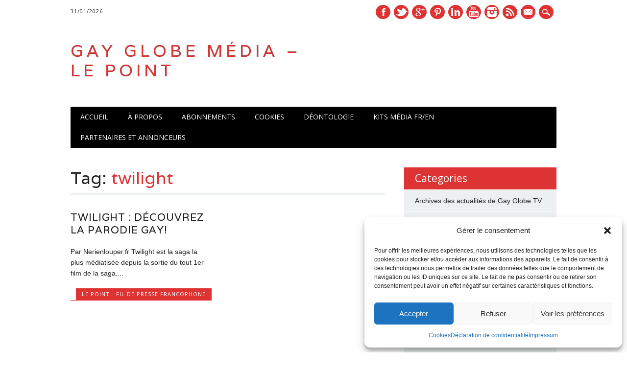

--- FILE ---
content_type: text/html; charset=UTF-8
request_url: https://gayglobe.net/tag/twilight/
body_size: 13409
content:
<!DOCTYPE html>
<html lang="fr-FR" class="no-js" prefix="og: http://ogp.me/ns# fb: http://ogp.me/ns/fb#">
<head>
    <meta name="keywords" content="Magazine,news,information,lgbt,newswire,press,francophone,anglophone" />
    <meta name="description" content="Le Groupe Gay Globe" />
<meta charset="UTF-8" />
<meta name="viewport" content="width=device-width, initial-scale=1" />
<link rel="pingback" href="https://gayglobe.net/xmlrpc.php" />

<title>twilight &#8211; GAY GLOBE MÉDIA &#8211; LE POINT</title>
<meta name='robots' content='max-image-preview:large' />
<link rel="alternate" type="application/rss+xml" title="GAY GLOBE MÉDIA - LE POINT &raquo; Flux" href="https://gayglobe.net/feed/" />
<link rel="alternate" type="application/rss+xml" title="GAY GLOBE MÉDIA - LE POINT &raquo; Flux des commentaires" href="https://gayglobe.net/comments/feed/" />
<link rel="alternate" type="application/rss+xml" title="GAY GLOBE MÉDIA - LE POINT &raquo; Flux de l’étiquette twilight" href="https://gayglobe.net/tag/twilight/feed/" />
<style id='wp-img-auto-sizes-contain-inline-css' type='text/css'>
img:is([sizes=auto i],[sizes^="auto," i]){contain-intrinsic-size:3000px 1500px}
/*# sourceURL=wp-img-auto-sizes-contain-inline-css */
</style>

<link rel='stylesheet' id='wp-block-library-css' href='https://gayglobe.net/wp-includes/css/dist/block-library/style.min.css?ver=6.9' type='text/css' media='all' />
<style id='global-styles-inline-css' type='text/css'>
:root{--wp--preset--aspect-ratio--square: 1;--wp--preset--aspect-ratio--4-3: 4/3;--wp--preset--aspect-ratio--3-4: 3/4;--wp--preset--aspect-ratio--3-2: 3/2;--wp--preset--aspect-ratio--2-3: 2/3;--wp--preset--aspect-ratio--16-9: 16/9;--wp--preset--aspect-ratio--9-16: 9/16;--wp--preset--color--black: #000000;--wp--preset--color--cyan-bluish-gray: #abb8c3;--wp--preset--color--white: #ffffff;--wp--preset--color--pale-pink: #f78da7;--wp--preset--color--vivid-red: #cf2e2e;--wp--preset--color--luminous-vivid-orange: #ff6900;--wp--preset--color--luminous-vivid-amber: #fcb900;--wp--preset--color--light-green-cyan: #7bdcb5;--wp--preset--color--vivid-green-cyan: #00d084;--wp--preset--color--pale-cyan-blue: #8ed1fc;--wp--preset--color--vivid-cyan-blue: #0693e3;--wp--preset--color--vivid-purple: #9b51e0;--wp--preset--gradient--vivid-cyan-blue-to-vivid-purple: linear-gradient(135deg,rgb(6,147,227) 0%,rgb(155,81,224) 100%);--wp--preset--gradient--light-green-cyan-to-vivid-green-cyan: linear-gradient(135deg,rgb(122,220,180) 0%,rgb(0,208,130) 100%);--wp--preset--gradient--luminous-vivid-amber-to-luminous-vivid-orange: linear-gradient(135deg,rgb(252,185,0) 0%,rgb(255,105,0) 100%);--wp--preset--gradient--luminous-vivid-orange-to-vivid-red: linear-gradient(135deg,rgb(255,105,0) 0%,rgb(207,46,46) 100%);--wp--preset--gradient--very-light-gray-to-cyan-bluish-gray: linear-gradient(135deg,rgb(238,238,238) 0%,rgb(169,184,195) 100%);--wp--preset--gradient--cool-to-warm-spectrum: linear-gradient(135deg,rgb(74,234,220) 0%,rgb(151,120,209) 20%,rgb(207,42,186) 40%,rgb(238,44,130) 60%,rgb(251,105,98) 80%,rgb(254,248,76) 100%);--wp--preset--gradient--blush-light-purple: linear-gradient(135deg,rgb(255,206,236) 0%,rgb(152,150,240) 100%);--wp--preset--gradient--blush-bordeaux: linear-gradient(135deg,rgb(254,205,165) 0%,rgb(254,45,45) 50%,rgb(107,0,62) 100%);--wp--preset--gradient--luminous-dusk: linear-gradient(135deg,rgb(255,203,112) 0%,rgb(199,81,192) 50%,rgb(65,88,208) 100%);--wp--preset--gradient--pale-ocean: linear-gradient(135deg,rgb(255,245,203) 0%,rgb(182,227,212) 50%,rgb(51,167,181) 100%);--wp--preset--gradient--electric-grass: linear-gradient(135deg,rgb(202,248,128) 0%,rgb(113,206,126) 100%);--wp--preset--gradient--midnight: linear-gradient(135deg,rgb(2,3,129) 0%,rgb(40,116,252) 100%);--wp--preset--font-size--small: 13px;--wp--preset--font-size--medium: 20px;--wp--preset--font-size--large: 36px;--wp--preset--font-size--x-large: 42px;--wp--preset--spacing--20: 0.44rem;--wp--preset--spacing--30: 0.67rem;--wp--preset--spacing--40: 1rem;--wp--preset--spacing--50: 1.5rem;--wp--preset--spacing--60: 2.25rem;--wp--preset--spacing--70: 3.38rem;--wp--preset--spacing--80: 5.06rem;--wp--preset--shadow--natural: 6px 6px 9px rgba(0, 0, 0, 0.2);--wp--preset--shadow--deep: 12px 12px 50px rgba(0, 0, 0, 0.4);--wp--preset--shadow--sharp: 6px 6px 0px rgba(0, 0, 0, 0.2);--wp--preset--shadow--outlined: 6px 6px 0px -3px rgb(255, 255, 255), 6px 6px rgb(0, 0, 0);--wp--preset--shadow--crisp: 6px 6px 0px rgb(0, 0, 0);}:where(.is-layout-flex){gap: 0.5em;}:where(.is-layout-grid){gap: 0.5em;}body .is-layout-flex{display: flex;}.is-layout-flex{flex-wrap: wrap;align-items: center;}.is-layout-flex > :is(*, div){margin: 0;}body .is-layout-grid{display: grid;}.is-layout-grid > :is(*, div){margin: 0;}:where(.wp-block-columns.is-layout-flex){gap: 2em;}:where(.wp-block-columns.is-layout-grid){gap: 2em;}:where(.wp-block-post-template.is-layout-flex){gap: 1.25em;}:where(.wp-block-post-template.is-layout-grid){gap: 1.25em;}.has-black-color{color: var(--wp--preset--color--black) !important;}.has-cyan-bluish-gray-color{color: var(--wp--preset--color--cyan-bluish-gray) !important;}.has-white-color{color: var(--wp--preset--color--white) !important;}.has-pale-pink-color{color: var(--wp--preset--color--pale-pink) !important;}.has-vivid-red-color{color: var(--wp--preset--color--vivid-red) !important;}.has-luminous-vivid-orange-color{color: var(--wp--preset--color--luminous-vivid-orange) !important;}.has-luminous-vivid-amber-color{color: var(--wp--preset--color--luminous-vivid-amber) !important;}.has-light-green-cyan-color{color: var(--wp--preset--color--light-green-cyan) !important;}.has-vivid-green-cyan-color{color: var(--wp--preset--color--vivid-green-cyan) !important;}.has-pale-cyan-blue-color{color: var(--wp--preset--color--pale-cyan-blue) !important;}.has-vivid-cyan-blue-color{color: var(--wp--preset--color--vivid-cyan-blue) !important;}.has-vivid-purple-color{color: var(--wp--preset--color--vivid-purple) !important;}.has-black-background-color{background-color: var(--wp--preset--color--black) !important;}.has-cyan-bluish-gray-background-color{background-color: var(--wp--preset--color--cyan-bluish-gray) !important;}.has-white-background-color{background-color: var(--wp--preset--color--white) !important;}.has-pale-pink-background-color{background-color: var(--wp--preset--color--pale-pink) !important;}.has-vivid-red-background-color{background-color: var(--wp--preset--color--vivid-red) !important;}.has-luminous-vivid-orange-background-color{background-color: var(--wp--preset--color--luminous-vivid-orange) !important;}.has-luminous-vivid-amber-background-color{background-color: var(--wp--preset--color--luminous-vivid-amber) !important;}.has-light-green-cyan-background-color{background-color: var(--wp--preset--color--light-green-cyan) !important;}.has-vivid-green-cyan-background-color{background-color: var(--wp--preset--color--vivid-green-cyan) !important;}.has-pale-cyan-blue-background-color{background-color: var(--wp--preset--color--pale-cyan-blue) !important;}.has-vivid-cyan-blue-background-color{background-color: var(--wp--preset--color--vivid-cyan-blue) !important;}.has-vivid-purple-background-color{background-color: var(--wp--preset--color--vivid-purple) !important;}.has-black-border-color{border-color: var(--wp--preset--color--black) !important;}.has-cyan-bluish-gray-border-color{border-color: var(--wp--preset--color--cyan-bluish-gray) !important;}.has-white-border-color{border-color: var(--wp--preset--color--white) !important;}.has-pale-pink-border-color{border-color: var(--wp--preset--color--pale-pink) !important;}.has-vivid-red-border-color{border-color: var(--wp--preset--color--vivid-red) !important;}.has-luminous-vivid-orange-border-color{border-color: var(--wp--preset--color--luminous-vivid-orange) !important;}.has-luminous-vivid-amber-border-color{border-color: var(--wp--preset--color--luminous-vivid-amber) !important;}.has-light-green-cyan-border-color{border-color: var(--wp--preset--color--light-green-cyan) !important;}.has-vivid-green-cyan-border-color{border-color: var(--wp--preset--color--vivid-green-cyan) !important;}.has-pale-cyan-blue-border-color{border-color: var(--wp--preset--color--pale-cyan-blue) !important;}.has-vivid-cyan-blue-border-color{border-color: var(--wp--preset--color--vivid-cyan-blue) !important;}.has-vivid-purple-border-color{border-color: var(--wp--preset--color--vivid-purple) !important;}.has-vivid-cyan-blue-to-vivid-purple-gradient-background{background: var(--wp--preset--gradient--vivid-cyan-blue-to-vivid-purple) !important;}.has-light-green-cyan-to-vivid-green-cyan-gradient-background{background: var(--wp--preset--gradient--light-green-cyan-to-vivid-green-cyan) !important;}.has-luminous-vivid-amber-to-luminous-vivid-orange-gradient-background{background: var(--wp--preset--gradient--luminous-vivid-amber-to-luminous-vivid-orange) !important;}.has-luminous-vivid-orange-to-vivid-red-gradient-background{background: var(--wp--preset--gradient--luminous-vivid-orange-to-vivid-red) !important;}.has-very-light-gray-to-cyan-bluish-gray-gradient-background{background: var(--wp--preset--gradient--very-light-gray-to-cyan-bluish-gray) !important;}.has-cool-to-warm-spectrum-gradient-background{background: var(--wp--preset--gradient--cool-to-warm-spectrum) !important;}.has-blush-light-purple-gradient-background{background: var(--wp--preset--gradient--blush-light-purple) !important;}.has-blush-bordeaux-gradient-background{background: var(--wp--preset--gradient--blush-bordeaux) !important;}.has-luminous-dusk-gradient-background{background: var(--wp--preset--gradient--luminous-dusk) !important;}.has-pale-ocean-gradient-background{background: var(--wp--preset--gradient--pale-ocean) !important;}.has-electric-grass-gradient-background{background: var(--wp--preset--gradient--electric-grass) !important;}.has-midnight-gradient-background{background: var(--wp--preset--gradient--midnight) !important;}.has-small-font-size{font-size: var(--wp--preset--font-size--small) !important;}.has-medium-font-size{font-size: var(--wp--preset--font-size--medium) !important;}.has-large-font-size{font-size: var(--wp--preset--font-size--large) !important;}.has-x-large-font-size{font-size: var(--wp--preset--font-size--x-large) !important;}
/*# sourceURL=global-styles-inline-css */
</style>

<style id='classic-theme-styles-inline-css' type='text/css'>
/*! This file is auto-generated */
.wp-block-button__link{color:#fff;background-color:#32373c;border-radius:9999px;box-shadow:none;text-decoration:none;padding:calc(.667em + 2px) calc(1.333em + 2px);font-size:1.125em}.wp-block-file__button{background:#32373c;color:#fff;text-decoration:none}
/*# sourceURL=/wp-includes/css/classic-themes.min.css */
</style>
<link rel='stylesheet' id='h5ap-public-css' href='https://gayglobe.net/wp-content/plugins/html5-audio-player/assets/css/style.css?ver=2.5.3' type='text/css' media='all' />
<link rel='stylesheet' id='cmplz-general-css' href='https://gayglobe.net/wp-content/plugins/complianz-gdpr/assets/css/cookieblocker.min.css?ver=1765900837' type='text/css' media='all' />
<link rel='stylesheet' id='newswire_style-css' href='https://gayglobe.net/wp-content/themes/the-newswire/style.css?ver=6.9' type='text/css' media='all' />
<script type="text/javascript" src="https://gayglobe.net/wp-content/themes/the-newswire/library/js/modernizr-2.6.2.min.js?ver=2.6.2" id="modernizr-js"></script>
<script type="text/javascript" src="https://gayglobe.net/wp-includes/js/jquery/jquery.min.js?ver=3.7.1" id="jquery-core-js"></script>
<script type="text/javascript" src="https://gayglobe.net/wp-includes/js/jquery/jquery-migrate.min.js?ver=3.4.1" id="jquery-migrate-js"></script>
<script type="text/javascript" src="https://gayglobe.net/wp-includes/js/imagesloaded.min.js?ver=5.0.0" id="imagesloaded-js"></script>
<script type="text/javascript" src="https://gayglobe.net/wp-content/themes/the-newswire/library/js/jquery.cycle2.min.js?ver=6.9" id="cycle2-js"></script>
<script type="text/javascript" src="https://gayglobe.net/wp-content/themes/the-newswire/library/js/jquery.cycle2.tile.min.js?ver=6.9" id="cycle2_tile-js"></script>
<script type="text/javascript" src="https://gayglobe.net/wp-content/themes/the-newswire/library/js/jquery.cycle2.shuffle.min.js?ver=6.9" id="cycle2_shuffle-js"></script>
<script type="text/javascript" src="https://gayglobe.net/wp-content/themes/the-newswire/library/js/jquery.cycle2.scrollVert.min.js?ver=6.9" id="cycle2_scrollvert-js"></script>
<script type="text/javascript" src="https://gayglobe.net/wp-includes/js/masonry.min.js?ver=4.2.2" id="masonry-js"></script>
<script type="text/javascript" src="https://gayglobe.net/wp-includes/js/jquery/jquery.masonry.min.js?ver=3.1.2b" id="jquery-masonry-js"></script>
<script type="text/javascript" src="https://gayglobe.net/wp-content/themes/the-newswire/library/js/scripts.js?ver=1.0.0" id="newswire_custom_js-js"></script>
<link rel="https://api.w.org/" href="https://gayglobe.net/wp-json/" /><link rel="alternate" title="JSON" type="application/json" href="https://gayglobe.net/wp-json/wp/v2/tags/1801" /><link rel="EditURI" type="application/rsd+xml" title="RSD" href="https://gayglobe.net/xmlrpc.php?rsd" />
<meta name="generator" content="WordPress 6.9" />
        <style>
            .mejs-container:has(.plyr) {
                height: auto;
                background: transparent
            }

            .mejs-container:has(.plyr) .mejs-controls {
                display: none
            }

            .h5ap_all {
                --shadow-color: 197deg 32% 65%;
                border-radius: 6px;
                box-shadow: 0px 0px 9.6px hsl(var(--shadow-color)/.36), 0 1.7px 1.9px 0px hsl(var(--shadow-color)/.36), 0 4.3px 1.8px -1.7px hsl(var(--shadow-color)/.36), -0.1px 10.6px 11.9px -2.5px hsl(var(--shadow-color)/.36);
                margin: 16px auto;
            }

            .h5ap_single_button {
                height: 50px;
            }
        </style>
    		<style>
			span.h5ap_single_button {
				display: inline-flex;
				justify-content: center;
				align-items: center;
			}

			.h5ap_single_button span {
				line-height: 0;
			}

			span#h5ap_single_button span svg {
				cursor: pointer;
			}

			#skin_default .plyr__control,
			#skin_default .plyr__time {
				color: #4f5b5f			}

			#skin_default .plyr__control:hover {
				background: #1aafff;
				color: #f5f5f5			}

			#skin_default .plyr__controls {
				background: #f5f5f5			}

			#skin_default .plyr__controls__item input {
				color: #1aafff			}

			.plyr {
				--plyr-color-main: #4f5b5f			}

			/* Custom Css */
					</style>
			<style>.cmplz-hidden {
					display: none !important;
				}</style>
	<style id="newswire-color-settings">

		
        a, a:visited, .entry-title a:hover, .post-content ol li:before, .post-content ul li:before, .colortxt { 

            color: #dd3333;

        }

        

        #search-box-wrap, #social-media a, #search-icon, nav[role=navigation] .menu > ul li a:hover, nav[role=navigation] .menu ul li.current-menu-item a, .nav ul li.current_page_item a, nav[role=navigation] .menu ul li.current_page_item a, .cat-meta-color, .colorbar, .pagination li a:hover, .pagination li.active a, #comment-nav-above a, #comment-nav-below a, #nav-above a:hover, #nav-below a:hover, #image-navigation a:hover, #sidebar .widget-title,  .commentlist .comment-reply-link, .commentlist .comment-reply-login, #respond #submit:hover {

            background-color: #dd3333;

        }

        

		
		

		
		#site-title a {

			color: #dd3333;

		}

		
		

		
		nav[role=navigation] div.menu {

			background-color: #000000;

		}

		
    </style>

	
<!-- Schema & Structured Data For WP v1.54.2 - -->
<script type="application/ld+json" class="saswp-schema-markup-output">
[{"@context":"https:\/\/schema.org\/","@type":"CollectionPage","@id":"https:\/\/gayglobe.net\/tag\/twilight\/#CollectionPage","headline":"twilight","description":"","url":"https:\/\/gayglobe.net\/tag\/twilight\/","hasPart":[{"@type":"Article","headline":"Twilight : d\u00e9couvrez la parodie gay!","url":"https:\/\/gayglobe.net\/twilight-decouvrez-la-parodie-gay\/","datePublished":"2010-07-13T17:23:23-04:00","dateModified":"2010-07-13T17:23:23-04:00","mainEntityOfPage":"https:\/\/gayglobe.net\/twilight-decouvrez-la-parodie-gay\/","author":{"@type":"Person","name":"Roger-Luc Chayer","description":"Roger-Luc Chayer Journaliste et \u00e9diteur du Groupe National, du Groupe Gay Globe et du Magazine Gay Globe. Gayglobe.net","url":"https:\/\/gayglobe.net\/author\/gayglobeus\/","sameAs":["https:\/\/www.gayglobe.net","https:\/\/www.facebook.com\/gayglobe.media","https:\/\/twitter.com\/rogerlucchayer","https:\/\/www.instagram.com\/ggmediamtl\/?hl=fr","https:\/\/www.youtube.com\/user\/rogerlucchayer","https:\/\/fr.wikipedia.org\/wiki\/Gay_Globe_Magazine"],"image":{"@type":"ImageObject","url":"https:\/\/secure.gravatar.com\/avatar\/67066a80bf5c3fdfd5bd21c863fd712a25365f0f4338fc2004fefc84aa5fa4bb?s=96&r=g","height":96,"width":96}},"publisher":{"@type":"Organization","name":"GROUPE GAY GLOBE M\u00c9DIA \/ LE POINT","url":"https:\/\/gayglobe.net","logo":{"@type":"ImageObject","url":"https:\/\/gayglobe.net\/wp-content\/uploads\/2023\/04\/LogoPoint.jpg","width":600,"height":600}},"image":{"@type":"ImageObject","@id":"https:\/\/gayglobe.net\/twilight-decouvrez-la-parodie-gay\/#primaryimage","url":"https:\/\/gayglobe.net\/wp-content\/uploads\/2025\/11\/LogoGG-1.png","width":"1024","height":"1024"}}]}]
</script>

<link rel="icon" href="https://gayglobe.net/wp-content/uploads/2024/07/cropped-LogoGG-32x32.png" sizes="32x32" />
<link rel="icon" href="https://gayglobe.net/wp-content/uploads/2024/07/cropped-LogoGG-192x192.png" sizes="192x192" />
<link rel="apple-touch-icon" href="https://gayglobe.net/wp-content/uploads/2024/07/cropped-LogoGG-180x180.png" />
<meta name="msapplication-TileImage" content="https://gayglobe.net/wp-content/uploads/2024/07/cropped-LogoGG-270x270.png" />

    <!-- START - Open Graph and Twitter Card Tags 3.3.9 -->
     <!-- Facebook Open Graph -->
      <meta property="og:locale" content="fr_FR"/>
      <meta property="og:site_name" content="GAY GLOBE MÉDIA - LE POINT"/>
      <meta property="og:title" content="twilight"/>
      <meta property="og:url" content="https://gayglobe.net/tag/twilight/"/>
      <meta property="og:type" content="article"/>
      <meta property="og:description" content="L’info sans compromis"/>
      <meta property="article:publisher" content="https://www.facebook.com/GayGlobe"/>
     <!-- Google+ / Schema.org -->
     <!-- Twitter Cards -->
      <meta name="twitter:title" content="twilight"/>
      <meta name="twitter:url" content="https://gayglobe.net/tag/twilight/"/>
      <meta name="twitter:description" content="L’info sans compromis"/>
      <meta name="twitter:card" content="summary_large_image"/>
     <!-- SEO -->
      <link rel="canonical" href="https://gayglobe.net/tag/twilight/"/>
      <meta name="description" content="L’info sans compromis"/>
     <!-- Misc. tags -->
     <!-- is_tag -->
    <!-- END - Open Graph and Twitter Card Tags 3.3.9 -->
        
    </head>

<body class="archive tag tag-twilight tag-1801 wp-theme-the-newswire single-author">
<div id="wrapper">

    <div id="search-box-wrap">
        <div id="search-box">
           <div id="close-x">x</div>
           <form role="search" method="get" id="searchform" class="searchform" action="https://gayglobe.net/">
				<div>
					<label class="screen-reader-text" for="s">Rechercher :</label>
					<input type="text" value="" name="s" id="s" />
					<input type="submit" id="searchsubmit" value="Rechercher" />
				</div>
			</form>        </div>
    </div>
    
    <div id="container">
        
    
        <header id="branding" role="banner">
        
          <div id="top-head" >
          
            <div id="top-nav" class="clearfix">
                <div class="cur-date">
					31/01/2026				</div>
                            </div>
          
            <div id="social-media">
            
                                <a href="https://www.facebook.com/GayGlobe" class="social-fb" title="https://www.facebook.com/GayGlobe">Facebook</a>
                                
                                <a href="https://twitter.com/rogerlucchayer" class="social-tw" title="https://twitter.com/rogerlucchayer">Twitter</a>
                                
                                <a href="https://rogerlucchayer.blogspot.com/" class="social-gp" title="https://rogerlucchayer.blogspot.com/">Google+</a>
                                
                                <a href="https://www.pinterest.ca/rogerlucc/" class="social-pi" title="https://www.pinterest.ca/rogerlucc/">Pinterest</a>
                                
                                <a href="https://bsky.app/profile/groupegayglobe.bsky.social" class="social-li" title="https://bsky.app/profile/groupegayglobe.bsky.social">Linkedin</a>
                                
                                <a href="https://www.youtube.com/user/rogerlucchayer" class="social-yt" title="https://www.youtube.com/user/rogerlucchayer">Youtube</a>
                                
                                
                                <a href="https://www.instagram.com/groupegayglobe/" class="social-in" title="https://www.instagram.com/groupegayglobe/">Instagram</a>
                                
                                
                                
                                
                                <a href="https://gayglobe.net/feed/" class="social-rs" title="https://gayglobe.net/feed/">RSS</a>
                                
                                <a href="mailto:info@gayglobe.net" class="social-em" title="mailto:info@gayglobe.net">E-mail</a>
                                
                <div id="search-icon"></div>
    
            </div>
            
          </div>
        
          <div id="inner-header" class="clearfix">
          
            <div id="site-heading">
                                <div id="site-title"><a href="https://gayglobe.net/" title="GAY GLOBE MÉDIA &#8211; LE POINT" rel="home">GAY GLOBE MÉDIA &#8211; LE POINT</a></div>
                            </div>
            
            
          <div id="newswire-banner">
          	
<!-- Add 468x60 Banner Code Below This Comment -->

          </div>
    
            <div class="clearfix"></div>
          </div>
          
            <nav id="access" role="navigation">
                <h1 class="assistive-text section-heading">Main menu</h1>
                <div class="skip-link screen-reader-text"><a href="#content" title="Skip to content">Skip to content</a></div>
    
                <div class="menu"><ul><li ><a href="https://gayglobe.net/">Accueil</a></li><li class="page_item page-item-21120"><a href="https://gayglobe.net/apropos/">À Propos</a></li><li class="page_item page-item-21132"><a href="https://gayglobe.net/abonnements/">Abonnements</a></li><li class="page_item page-item-32531"><a href="https://gayglobe.net/politique-de-cookies-ca/">Cookies</a></li><li class="page_item page-item-21136"><a href="https://gayglobe.net/deontologie/">Déontologie</a></li><li class="page_item page-item-21130"><a href="https://gayglobe.net/kit-media-fr-en/">Kits Média Fr/En</a></li><li class="page_item page-item-21127"><a href="https://gayglobe.net/partenaires-et-annonceurs/">Partenaires et Annonceurs</a></li></ul></div>    
            </nav><!-- #access -->
    
        </header><!-- #branding -->
    <div id="content" class="clearfix">
        
        <div id="main" class="col620 clearfix" role="main">

			
				<header class="page-header">
					<h1 class="page-title">Tag: <span class="colortxt">twilight</span></h1>

									</header>

				                
                <div id="grid-wrap" class="clearfix">
                
								
					<div class="grid-box">
					
<article id="post-1951" class="post-1951 post type-post status-publish format-standard hentry category-le-fil-de-presse-du-groupe-national-le-point tag-roger-luc-chayer tag-twilight">
	
	<header class="entry-header">
		<h2 class="entry-title"><a href="https://gayglobe.net/twilight-decouvrez-la-parodie-gay/" title="Permalink to Twilight : découvrez la parodie gay!" rel="bookmark">Twilight : découvrez la parodie gay!</a></h2>

	</header><!-- .entry-header -->
    
                

	<div class="entry-content post-content">
    	Par Nerienlouper.fr Twilight est la saga la plus médiatisée depuis la sortie du tout 1er film de la saga....	</div><!-- .entry-content -->


	<footer class="entry-meta">
    	
								<span class="cat-meta-color">
				<a href="https://gayglobe.net/category/le-fil-de-presse-du-groupe-national-le-point/" rel="tag">Le Point - fil de presse francophone</a>			</span>
			
		
		<div class="colorbar"></div>
	</footer><!-- #entry-meta -->
</article><!-- #post-1951 -->
                    </div>

				                
                </div>

				
			
        </div> <!-- end #main -->

        		<div id="sidebar" class="widget-area col300" role="complementary">
            
			<div id="banner-sidebar">
                
<!-- Add Banner Code Below This Comment (max. 300px wide) -->
            </div>

			            	
                <aside id="categories" class="widget">
					<div class="widget-title">Categories</div>
					<ul>
							<li class="cat-item cat-item-6560"><a href="https://gayglobe.net/category/documentaires-et-reportages/">Archives des actualités de Gay Globe TV</a>
</li>
	<li class="cat-item cat-item-6578"><a href="https://gayglobe.net/category/boutique/">Boutique d&#039;art, de collections et d&#039;antiquités</a>
</li>
	<li class="cat-item cat-item-6563"><a href="https://gayglobe.net/category/disques-a-tempo/">Boutique Disques A Tempo</a>
</li>
	<li class="cat-item cat-item-6551"><a href="https://gayglobe.net/category/chroniques-tqs/">Chroniques Télévision Quatre-Saisons</a>
</li>
	<li class="cat-item cat-item-6552"><a href="https://gayglobe.net/category/cinema-et-tv/">Cinéma classique et Gay Globe TV</a>
</li>
	<li class="cat-item cat-item-9479"><a href="https://gayglobe.net/category/cpq/">Conseil de Presse du Québec</a>
</li>
	<li class="cat-item cat-item-6553"><a href="https://gayglobe.net/category/documentaires-et-archives-de-gay-globe-tv/">Documentaires et émissions TV</a>
</li>
	<li class="cat-item cat-item-8854"><a href="https://gayglobe.net/category/fierte-montreal-montreal-pride/">Fierté Montréal / Montreal Pride</a>
</li>
	<li class="cat-item cat-item-1"><a href="https://gayglobe.net/category/le-fil-de-presse-du-groupe-national-le-point/">Le Point &#8211; fil de presse francophone</a>
</li>
	<li class="cat-item cat-item-8926"><a href="https://gayglobe.net/category/le-village-gai-de-montreal-en-images/">Le Village en images / The Village in pictures</a>
</li>
	<li class="cat-item cat-item-6550"><a href="https://gayglobe.net/category/livres-romans-pieces-de-theatre-et-autres-publications/">Littérature</a>
</li>
	<li class="cat-item cat-item-6549"><a href="https://gayglobe.net/category/editions-recentes-et-anterieures-du-magazine-gay-globe/">Magazine Gay Globe + Archives</a>
</li>
	<li class="cat-item cat-item-5670"><a href="https://gayglobe.net/category/feed-de-noticias-generalista/">Noticias español</a>
</li>
	<li class="cat-item cat-item-1437"><a href="https://gayglobe.net/category/local-and-international-english-news/">Spot &#8211; Anglophone Newswire</a>
</li>
					</ul>
				</aside>
                
                <aside id="recent-posts" class="widget">
					<div class="widget-title">Latest Posts</div>
					<ul>
						<li><a href="https://gayglobe.net/saunas-gays-dans-le-monde-chiffres-histoire-et-un-modele-quasi-absent-chez-les-femmes-lesbiennes/" title="Look Saunas gays dans le monde : chiffres, histoire et un modèle quasi absent chez les femmes lesbiennes" >Saunas gays dans le monde : chiffres, histoire et un modèle quasi absent chez les femmes lesbiennes</a> </li> <li><a href="https://gayglobe.net/gay-saunas-worldwide-figures-history-and-a-model-almost-absent-among-lesbian-women/" title="Look Gay saunas worldwide: figures, history, and a model almost absent among lesbian women" >Gay saunas worldwide: figures, history, and a model almost absent among lesbian women</a> </li> <li><a href="https://gayglobe.net/elections-quebec-2026-lheure-du-bilan-de-manon-masse-qs/" title="Look Élections Québec 2026 : l&#039;heure du bilan de Manon Massé (QS)" >Élections Québec 2026 : l'heure du bilan de Manon Massé (QS)</a> </li> <li><a href="https://gayglobe.net/le-aids-memorial-quilt-symbole-monumental-des-vies-perdues-face-au-sida/" title="Look Le AIDS Memorial Quilt, symbole monumental des vies perdues face au sida" >Le AIDS Memorial Quilt, symbole monumental des vies perdues face au sida</a> </li> <li><a href="https://gayglobe.net/the-aids-memorial-quilt-a-monumental-symbol-of-lives-lost-to-aids/" title="Look The AIDS Memorial Quilt, a monumental symbol of lives lost to AIDS" >The AIDS Memorial Quilt, a monumental symbol of lives lost to AIDS</a> </li> <li><a href="https://gayglobe.net/virus-nipah-pourquoi-son-taux-de-mortalite-de-75-alarme-les-autorites/" title="Look Virus Nipah : pourquoi son taux de mortalité de 75 % alarme les autorités" >Virus Nipah : pourquoi son taux de mortalité de 75 % alarme les autorités</a> </li> <li><a href="https://gayglobe.net/nipah-virus-why-its-75-mortality-rate-alarms-authorities/" title="Look Nipah Virus: Why Its 75% Mortality Rate Alarms Authorities" >Nipah Virus: Why Its 75% Mortality Rate Alarms Authorities</a> </li> <li><a href="https://gayglobe.net/montreal-minute-com-enquete-sur-un-media-fantome-aux-allures-legitimes/" title="Look Montreal-Minute.com : enquête sur un média fantôme aux allures légitimes" >Montreal-Minute.com : enquête sur un média fantôme aux allures légitimes</a> </li> <li><a href="https://gayglobe.net/je-netais-pas-apte-a-gouverner-la-confession-explosive-de-donald-trump/" title="Look « Je n’étais pas apte à gouverner » : la confession explosive de Donald Trump" >« Je n’étais pas apte à gouverner » : la confession explosive de Donald Trump</a> </li> <li><a href="https://gayglobe.net/i-was-not-fit-to-govern-donald-trumps-explosive-confession/" title="Look “I Was Not Fit to Govern”: Donald Trump’s Explosive Confession" >“I Was Not Fit to Govern”: Donald Trump’s Explosive Confession</a> </li>                     </ul>
				</aside>

				<aside id="archives" class="widget">
					<div class="widget-title">Archives</div>
					<ul>
							<li><a href='https://gayglobe.net/2026/01/'>janvier 2026</a></li>
	<li><a href='https://gayglobe.net/2025/12/'>décembre 2025</a></li>
	<li><a href='https://gayglobe.net/2025/11/'>novembre 2025</a></li>
	<li><a href='https://gayglobe.net/2025/10/'>octobre 2025</a></li>
	<li><a href='https://gayglobe.net/2025/09/'>septembre 2025</a></li>
	<li><a href='https://gayglobe.net/2025/08/'>août 2025</a></li>
	<li><a href='https://gayglobe.net/2025/07/'>juillet 2025</a></li>
	<li><a href='https://gayglobe.net/2025/06/'>juin 2025</a></li>
	<li><a href='https://gayglobe.net/2025/05/'>mai 2025</a></li>
	<li><a href='https://gayglobe.net/2025/04/'>avril 2025</a></li>
	<li><a href='https://gayglobe.net/2025/03/'>mars 2025</a></li>
	<li><a href='https://gayglobe.net/2025/02/'>février 2025</a></li>
	<li><a href='https://gayglobe.net/2025/01/'>janvier 2025</a></li>
	<li><a href='https://gayglobe.net/2024/12/'>décembre 2024</a></li>
	<li><a href='https://gayglobe.net/2024/11/'>novembre 2024</a></li>
	<li><a href='https://gayglobe.net/2024/10/'>octobre 2024</a></li>
	<li><a href='https://gayglobe.net/2024/09/'>septembre 2024</a></li>
	<li><a href='https://gayglobe.net/2024/08/'>août 2024</a></li>
	<li><a href='https://gayglobe.net/2024/07/'>juillet 2024</a></li>
	<li><a href='https://gayglobe.net/2024/06/'>juin 2024</a></li>
	<li><a href='https://gayglobe.net/2024/05/'>mai 2024</a></li>
	<li><a href='https://gayglobe.net/2024/04/'>avril 2024</a></li>
	<li><a href='https://gayglobe.net/2024/03/'>mars 2024</a></li>
	<li><a href='https://gayglobe.net/2024/02/'>février 2024</a></li>
	<li><a href='https://gayglobe.net/2024/01/'>janvier 2024</a></li>
	<li><a href='https://gayglobe.net/2023/12/'>décembre 2023</a></li>
	<li><a href='https://gayglobe.net/2023/11/'>novembre 2023</a></li>
	<li><a href='https://gayglobe.net/2023/10/'>octobre 2023</a></li>
	<li><a href='https://gayglobe.net/2023/09/'>septembre 2023</a></li>
	<li><a href='https://gayglobe.net/2023/08/'>août 2023</a></li>
	<li><a href='https://gayglobe.net/2023/07/'>juillet 2023</a></li>
	<li><a href='https://gayglobe.net/2023/06/'>juin 2023</a></li>
	<li><a href='https://gayglobe.net/2023/05/'>mai 2023</a></li>
	<li><a href='https://gayglobe.net/2023/04/'>avril 2023</a></li>
	<li><a href='https://gayglobe.net/2023/03/'>mars 2023</a></li>
	<li><a href='https://gayglobe.net/2023/02/'>février 2023</a></li>
	<li><a href='https://gayglobe.net/2023/01/'>janvier 2023</a></li>
	<li><a href='https://gayglobe.net/2022/12/'>décembre 2022</a></li>
	<li><a href='https://gayglobe.net/2022/11/'>novembre 2022</a></li>
	<li><a href='https://gayglobe.net/2022/10/'>octobre 2022</a></li>
	<li><a href='https://gayglobe.net/2022/09/'>septembre 2022</a></li>
	<li><a href='https://gayglobe.net/2022/08/'>août 2022</a></li>
	<li><a href='https://gayglobe.net/2022/07/'>juillet 2022</a></li>
	<li><a href='https://gayglobe.net/2022/06/'>juin 2022</a></li>
	<li><a href='https://gayglobe.net/2022/05/'>mai 2022</a></li>
	<li><a href='https://gayglobe.net/2022/04/'>avril 2022</a></li>
	<li><a href='https://gayglobe.net/2022/03/'>mars 2022</a></li>
	<li><a href='https://gayglobe.net/2022/02/'>février 2022</a></li>
	<li><a href='https://gayglobe.net/2022/01/'>janvier 2022</a></li>
	<li><a href='https://gayglobe.net/2021/11/'>novembre 2021</a></li>
	<li><a href='https://gayglobe.net/2021/10/'>octobre 2021</a></li>
	<li><a href='https://gayglobe.net/2021/09/'>septembre 2021</a></li>
	<li><a href='https://gayglobe.net/2021/08/'>août 2021</a></li>
	<li><a href='https://gayglobe.net/2021/07/'>juillet 2021</a></li>
	<li><a href='https://gayglobe.net/2021/06/'>juin 2021</a></li>
	<li><a href='https://gayglobe.net/2021/05/'>mai 2021</a></li>
	<li><a href='https://gayglobe.net/2021/04/'>avril 2021</a></li>
	<li><a href='https://gayglobe.net/2021/03/'>mars 2021</a></li>
	<li><a href='https://gayglobe.net/2021/02/'>février 2021</a></li>
	<li><a href='https://gayglobe.net/2021/01/'>janvier 2021</a></li>
	<li><a href='https://gayglobe.net/2020/12/'>décembre 2020</a></li>
	<li><a href='https://gayglobe.net/2020/11/'>novembre 2020</a></li>
	<li><a href='https://gayglobe.net/2020/10/'>octobre 2020</a></li>
	<li><a href='https://gayglobe.net/2020/09/'>septembre 2020</a></li>
	<li><a href='https://gayglobe.net/2020/08/'>août 2020</a></li>
	<li><a href='https://gayglobe.net/2020/07/'>juillet 2020</a></li>
	<li><a href='https://gayglobe.net/2020/06/'>juin 2020</a></li>
	<li><a href='https://gayglobe.net/2020/05/'>mai 2020</a></li>
	<li><a href='https://gayglobe.net/2020/04/'>avril 2020</a></li>
	<li><a href='https://gayglobe.net/2020/03/'>mars 2020</a></li>
	<li><a href='https://gayglobe.net/2020/02/'>février 2020</a></li>
	<li><a href='https://gayglobe.net/2019/12/'>décembre 2019</a></li>
	<li><a href='https://gayglobe.net/2019/10/'>octobre 2019</a></li>
	<li><a href='https://gayglobe.net/2019/09/'>septembre 2019</a></li>
	<li><a href='https://gayglobe.net/2019/07/'>juillet 2019</a></li>
	<li><a href='https://gayglobe.net/2019/05/'>mai 2019</a></li>
	<li><a href='https://gayglobe.net/2019/04/'>avril 2019</a></li>
	<li><a href='https://gayglobe.net/2019/03/'>mars 2019</a></li>
	<li><a href='https://gayglobe.net/2019/02/'>février 2019</a></li>
	<li><a href='https://gayglobe.net/2019/01/'>janvier 2019</a></li>
	<li><a href='https://gayglobe.net/2018/12/'>décembre 2018</a></li>
	<li><a href='https://gayglobe.net/2018/11/'>novembre 2018</a></li>
	<li><a href='https://gayglobe.net/2018/10/'>octobre 2018</a></li>
	<li><a href='https://gayglobe.net/2018/09/'>septembre 2018</a></li>
	<li><a href='https://gayglobe.net/2018/08/'>août 2018</a></li>
	<li><a href='https://gayglobe.net/2018/07/'>juillet 2018</a></li>
	<li><a href='https://gayglobe.net/2018/06/'>juin 2018</a></li>
	<li><a href='https://gayglobe.net/2018/05/'>mai 2018</a></li>
	<li><a href='https://gayglobe.net/2018/04/'>avril 2018</a></li>
	<li><a href='https://gayglobe.net/2018/03/'>mars 2018</a></li>
	<li><a href='https://gayglobe.net/2018/02/'>février 2018</a></li>
	<li><a href='https://gayglobe.net/2018/01/'>janvier 2018</a></li>
	<li><a href='https://gayglobe.net/2017/12/'>décembre 2017</a></li>
	<li><a href='https://gayglobe.net/2017/11/'>novembre 2017</a></li>
	<li><a href='https://gayglobe.net/2017/10/'>octobre 2017</a></li>
	<li><a href='https://gayglobe.net/2017/09/'>septembre 2017</a></li>
	<li><a href='https://gayglobe.net/2017/08/'>août 2017</a></li>
	<li><a href='https://gayglobe.net/2017/07/'>juillet 2017</a></li>
	<li><a href='https://gayglobe.net/2017/06/'>juin 2017</a></li>
	<li><a href='https://gayglobe.net/2017/05/'>mai 2017</a></li>
	<li><a href='https://gayglobe.net/2017/04/'>avril 2017</a></li>
	<li><a href='https://gayglobe.net/2017/03/'>mars 2017</a></li>
	<li><a href='https://gayglobe.net/2017/02/'>février 2017</a></li>
	<li><a href='https://gayglobe.net/2017/01/'>janvier 2017</a></li>
	<li><a href='https://gayglobe.net/2016/12/'>décembre 2016</a></li>
	<li><a href='https://gayglobe.net/2016/10/'>octobre 2016</a></li>
	<li><a href='https://gayglobe.net/2016/09/'>septembre 2016</a></li>
	<li><a href='https://gayglobe.net/2016/08/'>août 2016</a></li>
	<li><a href='https://gayglobe.net/2016/07/'>juillet 2016</a></li>
	<li><a href='https://gayglobe.net/2016/06/'>juin 2016</a></li>
	<li><a href='https://gayglobe.net/2016/05/'>mai 2016</a></li>
	<li><a href='https://gayglobe.net/2016/04/'>avril 2016</a></li>
	<li><a href='https://gayglobe.net/2016/03/'>mars 2016</a></li>
	<li><a href='https://gayglobe.net/2016/02/'>février 2016</a></li>
	<li><a href='https://gayglobe.net/2016/01/'>janvier 2016</a></li>
	<li><a href='https://gayglobe.net/2015/12/'>décembre 2015</a></li>
	<li><a href='https://gayglobe.net/2015/11/'>novembre 2015</a></li>
	<li><a href='https://gayglobe.net/2015/10/'>octobre 2015</a></li>
	<li><a href='https://gayglobe.net/2015/08/'>août 2015</a></li>
	<li><a href='https://gayglobe.net/2015/07/'>juillet 2015</a></li>
	<li><a href='https://gayglobe.net/2015/06/'>juin 2015</a></li>
	<li><a href='https://gayglobe.net/2015/05/'>mai 2015</a></li>
	<li><a href='https://gayglobe.net/2015/04/'>avril 2015</a></li>
	<li><a href='https://gayglobe.net/2015/03/'>mars 2015</a></li>
	<li><a href='https://gayglobe.net/2015/02/'>février 2015</a></li>
	<li><a href='https://gayglobe.net/2015/01/'>janvier 2015</a></li>
	<li><a href='https://gayglobe.net/2014/12/'>décembre 2014</a></li>
	<li><a href='https://gayglobe.net/2014/11/'>novembre 2014</a></li>
	<li><a href='https://gayglobe.net/2014/10/'>octobre 2014</a></li>
	<li><a href='https://gayglobe.net/2014/09/'>septembre 2014</a></li>
	<li><a href='https://gayglobe.net/2014/08/'>août 2014</a></li>
	<li><a href='https://gayglobe.net/2014/07/'>juillet 2014</a></li>
	<li><a href='https://gayglobe.net/2014/06/'>juin 2014</a></li>
	<li><a href='https://gayglobe.net/2014/05/'>mai 2014</a></li>
	<li><a href='https://gayglobe.net/2014/04/'>avril 2014</a></li>
	<li><a href='https://gayglobe.net/2014/03/'>mars 2014</a></li>
	<li><a href='https://gayglobe.net/2014/02/'>février 2014</a></li>
	<li><a href='https://gayglobe.net/2014/01/'>janvier 2014</a></li>
	<li><a href='https://gayglobe.net/2013/12/'>décembre 2013</a></li>
	<li><a href='https://gayglobe.net/2013/11/'>novembre 2013</a></li>
	<li><a href='https://gayglobe.net/2013/10/'>octobre 2013</a></li>
	<li><a href='https://gayglobe.net/2013/09/'>septembre 2013</a></li>
	<li><a href='https://gayglobe.net/2013/08/'>août 2013</a></li>
	<li><a href='https://gayglobe.net/2013/07/'>juillet 2013</a></li>
	<li><a href='https://gayglobe.net/2013/06/'>juin 2013</a></li>
	<li><a href='https://gayglobe.net/2013/05/'>mai 2013</a></li>
	<li><a href='https://gayglobe.net/2013/04/'>avril 2013</a></li>
	<li><a href='https://gayglobe.net/2013/03/'>mars 2013</a></li>
	<li><a href='https://gayglobe.net/2013/02/'>février 2013</a></li>
	<li><a href='https://gayglobe.net/2013/01/'>janvier 2013</a></li>
	<li><a href='https://gayglobe.net/2012/12/'>décembre 2012</a></li>
	<li><a href='https://gayglobe.net/2012/11/'>novembre 2012</a></li>
	<li><a href='https://gayglobe.net/2012/10/'>octobre 2012</a></li>
	<li><a href='https://gayglobe.net/2012/09/'>septembre 2012</a></li>
	<li><a href='https://gayglobe.net/2012/08/'>août 2012</a></li>
	<li><a href='https://gayglobe.net/2012/07/'>juillet 2012</a></li>
	<li><a href='https://gayglobe.net/2012/06/'>juin 2012</a></li>
	<li><a href='https://gayglobe.net/2012/05/'>mai 2012</a></li>
	<li><a href='https://gayglobe.net/2012/04/'>avril 2012</a></li>
	<li><a href='https://gayglobe.net/2012/03/'>mars 2012</a></li>
	<li><a href='https://gayglobe.net/2012/02/'>février 2012</a></li>
	<li><a href='https://gayglobe.net/2012/01/'>janvier 2012</a></li>
	<li><a href='https://gayglobe.net/2011/12/'>décembre 2011</a></li>
	<li><a href='https://gayglobe.net/2011/11/'>novembre 2011</a></li>
	<li><a href='https://gayglobe.net/2011/10/'>octobre 2011</a></li>
	<li><a href='https://gayglobe.net/2011/09/'>septembre 2011</a></li>
	<li><a href='https://gayglobe.net/2011/08/'>août 2011</a></li>
	<li><a href='https://gayglobe.net/2011/07/'>juillet 2011</a></li>
	<li><a href='https://gayglobe.net/2011/06/'>juin 2011</a></li>
	<li><a href='https://gayglobe.net/2011/05/'>mai 2011</a></li>
	<li><a href='https://gayglobe.net/2011/04/'>avril 2011</a></li>
	<li><a href='https://gayglobe.net/2011/03/'>mars 2011</a></li>
	<li><a href='https://gayglobe.net/2011/02/'>février 2011</a></li>
	<li><a href='https://gayglobe.net/2011/01/'>janvier 2011</a></li>
	<li><a href='https://gayglobe.net/2010/12/'>décembre 2010</a></li>
	<li><a href='https://gayglobe.net/2010/11/'>novembre 2010</a></li>
	<li><a href='https://gayglobe.net/2010/10/'>octobre 2010</a></li>
	<li><a href='https://gayglobe.net/2010/09/'>septembre 2010</a></li>
	<li><a href='https://gayglobe.net/2010/08/'>août 2010</a></li>
	<li><a href='https://gayglobe.net/2010/07/'>juillet 2010</a></li>
	<li><a href='https://gayglobe.net/2010/06/'>juin 2010</a></li>
	<li><a href='https://gayglobe.net/2010/05/'>mai 2010</a></li>
	<li><a href='https://gayglobe.net/2010/04/'>avril 2010</a></li>
	<li><a href='https://gayglobe.net/2010/03/'>mars 2010</a></li>
	<li><a href='https://gayglobe.net/2010/02/'>février 2010</a></li>
	<li><a href='https://gayglobe.net/2010/01/'>janvier 2010</a></li>
	<li><a href='https://gayglobe.net/2009/12/'>décembre 2009</a></li>
	<li><a href='https://gayglobe.net/2009/11/'>novembre 2009</a></li>
	<li><a href='https://gayglobe.net/2009/10/'>octobre 2009</a></li>
	<li><a href='https://gayglobe.net/2009/09/'>septembre 2009</a></li>
	<li><a href='https://gayglobe.net/2009/08/'>août 2009</a></li>
	<li><a href='https://gayglobe.net/2009/07/'>juillet 2009</a></li>
	<li><a href='https://gayglobe.net/2009/06/'>juin 2009</a></li>
	<li><a href='https://gayglobe.net/2009/05/'>mai 2009</a></li>
	<li><a href='https://gayglobe.net/2009/04/'>avril 2009</a></li>
	<li><a href='https://gayglobe.net/2009/03/'>mars 2009</a></li>
	<li><a href='https://gayglobe.net/2009/02/'>février 2009</a></li>
	<li><a href='https://gayglobe.net/2009/01/'>janvier 2009</a></li>
	<li><a href='https://gayglobe.net/2008/12/'>décembre 2008</a></li>
	<li><a href='https://gayglobe.net/2008/11/'>novembre 2008</a></li>
	<li><a href='https://gayglobe.net/2008/10/'>octobre 2008</a></li>
	<li><a href='https://gayglobe.net/2008/09/'>septembre 2008</a></li>
					</ul>
				</aside>

					</div><!-- #sidebar .widget-area -->

    </div> <!-- end #content -->
        

	</div><!-- #container -->

	<div class="push"></div>

</div><!-- #wrapper -->

<footer id="colophon" role="contentinfo">
		<div id="site-generator">

			&copy; GAY GLOBE MÉDIA &#8211; LE POINT                        
		</div>
	</footer><!-- #colophon -->

<script type="speculationrules">
{"prefetch":[{"source":"document","where":{"and":[{"href_matches":"/*"},{"not":{"href_matches":["/wp-*.php","/wp-admin/*","/wp-content/uploads/*","/wp-content/*","/wp-content/plugins/*","/wp-content/themes/the-newswire/*","/*\\?(.+)"]}},{"not":{"selector_matches":"a[rel~=\"nofollow\"]"}},{"not":{"selector_matches":".no-prefetch, .no-prefetch a"}}]},"eagerness":"conservative"}]}
</script>
        <script>
            function isOldIOSDevice() {
                const userAgent = navigator.userAgent || navigator.vendor || window.opera;

                // Check if it's an iOS device
                const isIOS = /iPad|iPhone|iPod/.test(userAgent) && !window.MSStream;

                if (!isIOS) return false;

                // Extract iOS version from userAgent
                const match = userAgent.match(/OS (\d+)_/);
                if (match && match.length > 1) {
                    const majorVersion = parseInt(match[1], 10);

                    // Example: Consider iOS 12 and below as old
                    return majorVersion <= 12;
                }

                // If version not found, assume not old
                return false;
            }
            if (isOldIOSDevice()) {
                document.addEventListener('DOMContentLoaded', function() {
                    setTimeout(() => {
                        document.querySelectorAll('audio:not(.plyr audio)').forEach(function(audio, index) {
                            audio.setAttribute('controls', '')
                        });
                    }, 3000);
                });
            }
            // ios old devices
        </script>
		<svg width="0" height="0" class="h5ap_svg_hidden" style="display: none;">
			<symbol xmlns="http://www.w3.org/2000/svg" viewBox="0 0 511.997 511.997" id="exchange">
				<path d="M467.938 87.164L387.063 5.652c-7.438-7.495-19.531-7.54-27.02-.108s-7.54 19.525-.108 27.014l67.471 68.006-67.42 67.42c-7.464 7.457-7.464 19.557 0 27.014 3.732 3.732 8.616 5.598 13.507 5.598s9.781-1.866 13.513-5.591l80.876-80.876c7.443-7.44 7.463-19.495.056-26.965z"></path>
				<path d="M455.005 81.509H56.995c-10.552 0-19.104 8.552-19.104 19.104v147.741c0 10.552 8.552 19.104 19.104 19.104s19.104-8.552 19.104-19.104V119.718h378.905c10.552 0 19.104-8.552 19.104-19.104.001-10.552-8.551-19.105-19.103-19.105zM83.964 411.431l67.42-67.413c7.457-7.457 7.464-19.55 0-27.014-7.463-7.464-19.563-7.464-27.02 0l-80.876 80.869c-7.444 7.438-7.47 19.493-.057 26.963l80.876 81.512a19.064 19.064 0 0013.564 5.649c4.865 0 9.731-1.847 13.456-5.54 7.489-7.432 7.54-19.525.108-27.02l-67.471-68.006z"></path>
				<path d="M454.368 238.166c-10.552 0-19.104 8.552-19.104 19.104v135.005H56.995c-10.552 0-19.104 8.552-19.104 19.104s8.552 19.104 19.104 19.104h397.38c10.552 0 19.104-8.552 19.098-19.104V257.271c-.001-10.552-8.553-19.105-19.105-19.105z"></path>
			</symbol>
		</svg>
		<svg width="0" height="0" class="h5ap_svg_hidden" style="display: none;">
			<symbol xmlns="http://www.w3.org/2000/svg" viewBox="0 0 477.88 477.88" id="shuffle">
				<path d="M472.897 124.269a.892.892 0 01-.03-.031l-.017.017-68.267-68.267c-6.78-6.548-17.584-6.36-24.132.42-6.388 6.614-6.388 17.099 0 23.713l39.151 39.151h-95.334c-65.948.075-119.391 53.518-119.467 119.467-.056 47.105-38.228 85.277-85.333 85.333h-102.4C7.641 324.072 0 331.713 0 341.139s7.641 17.067 17.067 17.067h102.4c65.948-.075 119.391-53.518 119.467-119.467.056-47.105 38.228-85.277 85.333-85.333h95.334l-39.134 39.134c-6.78 6.548-6.968 17.353-.419 24.132 6.548 6.78 17.353 6.968 24.132.419.142-.137.282-.277.419-.419l68.267-68.267c6.674-6.657 6.687-17.463.031-24.136z"></path>
				<path d="M472.897 329.069l-.03-.03-.017.017-68.267-68.267c-6.78-6.548-17.584-6.36-24.132.42-6.388 6.614-6.388 17.099 0 23.712l39.151 39.151h-95.334a85.209 85.209 0 01-56.9-21.726c-7.081-6.222-17.864-5.525-24.086 1.555-6.14 6.988-5.553 17.605 1.319 23.874a119.28 119.28 0 0079.667 30.43h95.334l-39.134 39.134c-6.78 6.548-6.968 17.352-.42 24.132 6.548 6.78 17.352 6.968 24.132.42.142-.138.282-.277.42-.42l68.267-68.267c6.673-6.656 6.686-17.462.03-24.135zM199.134 149.702a119.28 119.28 0 00-79.667-30.43h-102.4C7.641 119.272 0 126.913 0 136.339s7.641 17.067 17.067 17.067h102.4a85.209 85.209 0 0156.9 21.726c7.081 6.222 17.864 5.525 24.086-1.555 6.14-6.989 5.553-17.606-1.319-23.875z"></path>
			</symbol>
		</svg>
		<script>
			const single_player = document.querySelectorAll(".h5ap_single_button");
			single_player.forEach(item => {
				const audio = item.querySelector("audio");
				audio.volume = 0.6;
				item.querySelector('.play').addEventListener("click", function() {
					single_player.forEach(player => {
						player.querySelector("audio")?.pause();
					})
					setTimeout(() => {
						audio.currentTime = 0;
						audio.play();
					}, 0);

				});

				item.querySelector('.pause').style.display = 'none';
				item.querySelector('.pause').addEventListener("click", function() {
					audio.pause();
				});

				audio.addEventListener("ended", () => {
					item.querySelector(".play").style.display = 'inline-block';
					item.querySelector(".pause").style.display = 'none';
				});

				audio.addEventListener("pause", () => {
					item.querySelector(".play").style.display = 'inline-block';
					item.querySelector(".pause").style.display = 'none';
				});
				audio.addEventListener("play", () => {
					item.querySelector(".play").style.display = 'none';
					item.querySelector(".pause").style.display = 'inline-block';
				});

			})
		</script>
	
<!-- Consent Management powered by Complianz | GDPR/CCPA Cookie Consent https://wordpress.org/plugins/complianz-gdpr -->
<div id="cmplz-cookiebanner-container"><div class="cmplz-cookiebanner cmplz-hidden banner-1 banniere-a optin cmplz-bottom-right cmplz-categories-type-view-preferences" aria-modal="true" data-nosnippet="true" role="dialog" aria-live="polite" aria-labelledby="cmplz-header-1-optin" aria-describedby="cmplz-message-1-optin">
	<div class="cmplz-header">
		<div class="cmplz-logo"></div>
		<div class="cmplz-title" id="cmplz-header-1-optin">Gérer le consentement</div>
		<div class="cmplz-close" tabindex="0" role="button" aria-label="Fermer la boîte de dialogue">
			<svg aria-hidden="true" focusable="false" data-prefix="fas" data-icon="times" class="svg-inline--fa fa-times fa-w-11" role="img" xmlns="http://www.w3.org/2000/svg" viewBox="0 0 352 512"><path fill="currentColor" d="M242.72 256l100.07-100.07c12.28-12.28 12.28-32.19 0-44.48l-22.24-22.24c-12.28-12.28-32.19-12.28-44.48 0L176 189.28 75.93 89.21c-12.28-12.28-32.19-12.28-44.48 0L9.21 111.45c-12.28 12.28-12.28 32.19 0 44.48L109.28 256 9.21 356.07c-12.28 12.28-12.28 32.19 0 44.48l22.24 22.24c12.28 12.28 32.2 12.28 44.48 0L176 322.72l100.07 100.07c12.28 12.28 32.2 12.28 44.48 0l22.24-22.24c12.28-12.28 12.28-32.19 0-44.48L242.72 256z"></path></svg>
		</div>
	</div>

	<div class="cmplz-divider cmplz-divider-header"></div>
	<div class="cmplz-body">
		<div class="cmplz-message" id="cmplz-message-1-optin">Pour offrir les meilleures expériences, nous utilisons des technologies telles que les cookies pour stocker et/ou accéder aux informations des appareils. Le fait de consentir à ces technologies nous permettra de traiter des données telles que le comportement de navigation ou les ID uniques sur ce site. Le fait de ne pas consentir ou de retirer son consentement peut avoir un effet négatif sur certaines caractéristiques et fonctions.</div>
		<!-- categories start -->
		<div class="cmplz-categories">
			<details class="cmplz-category cmplz-functional" >
				<summary>
						<span class="cmplz-category-header">
							<span class="cmplz-category-title">Fonctionnel</span>
							<span class='cmplz-always-active'>
								<span class="cmplz-banner-checkbox">
									<input type="checkbox"
										   id="cmplz-functional-optin"
										   data-category="cmplz_functional"
										   class="cmplz-consent-checkbox cmplz-functional"
										   size="40"
										   value="1"/>
									<label class="cmplz-label" for="cmplz-functional-optin"><span class="screen-reader-text">Fonctionnel</span></label>
								</span>
								Toujours activé							</span>
							<span class="cmplz-icon cmplz-open">
								<svg xmlns="http://www.w3.org/2000/svg" viewBox="0 0 448 512"  height="18" ><path d="M224 416c-8.188 0-16.38-3.125-22.62-9.375l-192-192c-12.5-12.5-12.5-32.75 0-45.25s32.75-12.5 45.25 0L224 338.8l169.4-169.4c12.5-12.5 32.75-12.5 45.25 0s12.5 32.75 0 45.25l-192 192C240.4 412.9 232.2 416 224 416z"/></svg>
							</span>
						</span>
				</summary>
				<div class="cmplz-description">
					<span class="cmplz-description-functional">L’accès ou le stockage technique est strictement nécessaire dans la finalité d’intérêt légitime de permettre l’utilisation d’un service spécifique explicitement demandé par l’abonné ou l’utilisateur, ou dans le seul but d’effectuer la transmission d’une communication sur un réseau de communications électroniques.</span>
				</div>
			</details>

			<details class="cmplz-category cmplz-preferences" >
				<summary>
						<span class="cmplz-category-header">
							<span class="cmplz-category-title">Préférences</span>
							<span class="cmplz-banner-checkbox">
								<input type="checkbox"
									   id="cmplz-preferences-optin"
									   data-category="cmplz_preferences"
									   class="cmplz-consent-checkbox cmplz-preferences"
									   size="40"
									   value="1"/>
								<label class="cmplz-label" for="cmplz-preferences-optin"><span class="screen-reader-text">Préférences</span></label>
							</span>
							<span class="cmplz-icon cmplz-open">
								<svg xmlns="http://www.w3.org/2000/svg" viewBox="0 0 448 512"  height="18" ><path d="M224 416c-8.188 0-16.38-3.125-22.62-9.375l-192-192c-12.5-12.5-12.5-32.75 0-45.25s32.75-12.5 45.25 0L224 338.8l169.4-169.4c12.5-12.5 32.75-12.5 45.25 0s12.5 32.75 0 45.25l-192 192C240.4 412.9 232.2 416 224 416z"/></svg>
							</span>
						</span>
				</summary>
				<div class="cmplz-description">
					<span class="cmplz-description-preferences">L’accès ou le stockage technique est nécessaire dans la finalité d’intérêt légitime de stocker des préférences qui ne sont pas demandées par l’abonné ou l’internaute.</span>
				</div>
			</details>

			<details class="cmplz-category cmplz-statistics" >
				<summary>
						<span class="cmplz-category-header">
							<span class="cmplz-category-title">Statistiques</span>
							<span class="cmplz-banner-checkbox">
								<input type="checkbox"
									   id="cmplz-statistics-optin"
									   data-category="cmplz_statistics"
									   class="cmplz-consent-checkbox cmplz-statistics"
									   size="40"
									   value="1"/>
								<label class="cmplz-label" for="cmplz-statistics-optin"><span class="screen-reader-text">Statistiques</span></label>
							</span>
							<span class="cmplz-icon cmplz-open">
								<svg xmlns="http://www.w3.org/2000/svg" viewBox="0 0 448 512"  height="18" ><path d="M224 416c-8.188 0-16.38-3.125-22.62-9.375l-192-192c-12.5-12.5-12.5-32.75 0-45.25s32.75-12.5 45.25 0L224 338.8l169.4-169.4c12.5-12.5 32.75-12.5 45.25 0s12.5 32.75 0 45.25l-192 192C240.4 412.9 232.2 416 224 416z"/></svg>
							</span>
						</span>
				</summary>
				<div class="cmplz-description">
					<span class="cmplz-description-statistics">Le stockage ou l’accès technique qui est utilisé exclusivement à des fins statistiques.</span>
					<span class="cmplz-description-statistics-anonymous">Le stockage ou l’accès technique qui est utilisé exclusivement dans des finalités statistiques anonymes. En l’absence d’une assignation à comparaître, d’une conformité volontaire de la part de votre fournisseur d’accès à internet ou d’enregistrements supplémentaires provenant d’une tierce partie, les informations stockées ou extraites à cette seule fin ne peuvent généralement pas être utilisées pour vous identifier.</span>
				</div>
			</details>
			<details class="cmplz-category cmplz-marketing" >
				<summary>
						<span class="cmplz-category-header">
							<span class="cmplz-category-title">Marketing</span>
							<span class="cmplz-banner-checkbox">
								<input type="checkbox"
									   id="cmplz-marketing-optin"
									   data-category="cmplz_marketing"
									   class="cmplz-consent-checkbox cmplz-marketing"
									   size="40"
									   value="1"/>
								<label class="cmplz-label" for="cmplz-marketing-optin"><span class="screen-reader-text">Marketing</span></label>
							</span>
							<span class="cmplz-icon cmplz-open">
								<svg xmlns="http://www.w3.org/2000/svg" viewBox="0 0 448 512"  height="18" ><path d="M224 416c-8.188 0-16.38-3.125-22.62-9.375l-192-192c-12.5-12.5-12.5-32.75 0-45.25s32.75-12.5 45.25 0L224 338.8l169.4-169.4c12.5-12.5 32.75-12.5 45.25 0s12.5 32.75 0 45.25l-192 192C240.4 412.9 232.2 416 224 416z"/></svg>
							</span>
						</span>
				</summary>
				<div class="cmplz-description">
					<span class="cmplz-description-marketing">L’accès ou le stockage technique est nécessaire pour créer des profils d’internautes afin d’envoyer des publicités, ou pour suivre l’utilisateur sur un site web ou sur plusieurs sites web ayant des finalités marketing similaires.</span>
				</div>
			</details>
		</div><!-- categories end -->
			</div>

	<div class="cmplz-links cmplz-information">
		<ul>
			<li><a class="cmplz-link cmplz-manage-options cookie-statement" href="#" data-relative_url="#cmplz-manage-consent-container">Gérer les options</a></li>
			<li><a class="cmplz-link cmplz-manage-third-parties cookie-statement" href="#" data-relative_url="#cmplz-cookies-overview">Gérer les services</a></li>
			<li><a class="cmplz-link cmplz-manage-vendors tcf cookie-statement" href="#" data-relative_url="#cmplz-tcf-wrapper">Gérer {vendor_count} fournisseurs</a></li>
			<li><a class="cmplz-link cmplz-external cmplz-read-more-purposes tcf" target="_blank" rel="noopener noreferrer nofollow" href="https://cookiedatabase.org/tcf/purposes/" aria-label="En savoir plus sur les finalités de TCF de la base de données de cookies">En savoir plus sur ces finalités</a></li>
		</ul>
			</div>

	<div class="cmplz-divider cmplz-footer"></div>

	<div class="cmplz-buttons">
		<button class="cmplz-btn cmplz-accept">Accepter</button>
		<button class="cmplz-btn cmplz-deny">Refuser</button>
		<button class="cmplz-btn cmplz-view-preferences">Voir les préférences</button>
		<button class="cmplz-btn cmplz-save-preferences">Enregistrer les préférences</button>
		<a class="cmplz-btn cmplz-manage-options tcf cookie-statement" href="#" data-relative_url="#cmplz-manage-consent-container">Voir les préférences</a>
			</div>

	
	<div class="cmplz-documents cmplz-links">
		<ul>
			<li><a class="cmplz-link cookie-statement" href="#" data-relative_url="">{title}</a></li>
			<li><a class="cmplz-link privacy-statement" href="#" data-relative_url="">{title}</a></li>
			<li><a class="cmplz-link impressum" href="#" data-relative_url="">{title}</a></li>
		</ul>
			</div>
</div>
</div>
					<div id="cmplz-manage-consent" data-nosnippet="true"><button class="cmplz-btn cmplz-hidden cmplz-manage-consent manage-consent-1">Gérer le consentement</button>

</div><script type="text/javascript" id="cmplz-cookiebanner-js-extra">
/* <![CDATA[ */
var complianz = {"prefix":"cmplz_","user_banner_id":"1","set_cookies":[],"block_ajax_content":"","banner_version":"69","version":"7.4.4.2","store_consent":"","do_not_track_enabled":"1","consenttype":"optin","region":"ca","geoip":"","dismiss_timeout":"","disable_cookiebanner":"","soft_cookiewall":"","dismiss_on_scroll":"","cookie_expiry":"365","url":"https://gayglobe.net/wp-json/complianz/v1/","locale":"lang=fr&locale=fr_FR","set_cookies_on_root":"","cookie_domain":"","current_policy_id":"43","cookie_path":"/","categories":{"statistics":"statistiques","marketing":"marketing"},"tcf_active":"","placeholdertext":"Cliquez pour accepter les cookies {category} et activer ce contenu","css_file":"https://gayglobe.net/wp-content/uploads/complianz/css/banner-{banner_id}-{type}.css?v=69","page_links":{"ca":{"cookie-statement":{"title":"Cookies","url":"https://gayglobe.net/politique-de-cookies-ca/"},"privacy-statement":{"title":"D\u00e9claration de confidentialit\u00e9","url":"https://gayglobe.net/deontologie/"},"impressum":{"title":"Impressum","url":"https://gayglobe.net/apropos/"}},"eu":{"impressum":{"title":"Impressum","url":"https://gayglobe.net/apropos/"}},"us":{"impressum":{"title":"Impressum","url":"https://gayglobe.net/apropos/"}},"uk":{"impressum":{"title":"Impressum","url":"https://gayglobe.net/apropos/"}},"au":{"impressum":{"title":"Impressum","url":"https://gayglobe.net/apropos/"}},"za":{"impressum":{"title":"Impressum","url":"https://gayglobe.net/apropos/"}},"br":{"impressum":{"title":"Impressum","url":"https://gayglobe.net/apropos/"}}},"tm_categories":"","forceEnableStats":"","preview":"","clean_cookies":"","aria_label":"Cliquez pour accepter les cookies {category} et activer ce contenu"};
//# sourceURL=cmplz-cookiebanner-js-extra
/* ]]> */
</script>
<script defer type="text/javascript" src="https://gayglobe.net/wp-content/plugins/complianz-gdpr/cookiebanner/js/complianz.min.js?ver=1765900839" id="cmplz-cookiebanner-js"></script>


</body>
</html>

<!-- Page cached by LiteSpeed Cache 7.7 on 2026-01-31 11:56:56 -->